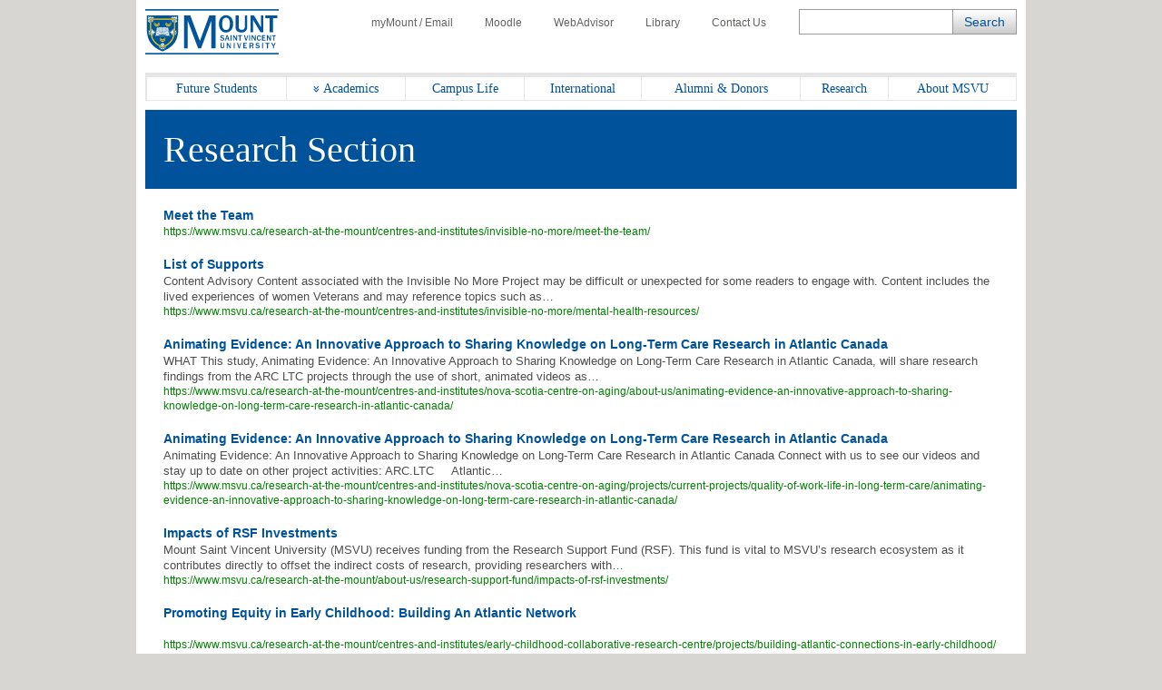

--- FILE ---
content_type: text/html; charset=UTF-8
request_url: https://www.msvu.ca/permission/research-section/
body_size: 48943
content:
<!doctype html>
<html lang="en-CA">
<head>
<title>Research Section &#8211; Mount Saint Vincent University</title>
<meta name='robots' content='max-image-preview:large' />
<style>img:is([sizes="auto" i], [sizes^="auto," i]) { contain-intrinsic-size: 3000px 1500px }</style>
<!-- Google Tag Manager for WordPress by gtm4wp.com -->
<script data-cfasync="false" data-pagespeed-no-defer>
var gtm4wp_datalayer_name = "dataLayer";
var dataLayer = dataLayer || [];
</script>
<!-- End Google Tag Manager for WordPress by gtm4wp.com --><link rel='dns-prefetch' href='//use.fontawesome.com' />
<link rel='dns-prefetch' href='//code.jquery.com' />
<link rel='dns-prefetch' href='//fonts.googleapis.com' />
<link rel="alternate" type="application/rss+xml" title="Mount Saint Vincent University &raquo; Feed" href="https://www.msvu.ca/feed/" />
<link rel="alternate" type="application/rss+xml" title="Mount Saint Vincent University &raquo; Research Section Permission Feed" href="https://www.msvu.ca/permission/research-section/feed/" />
<link rel='stylesheet' id='wp-block-library-css' href='//www.msvu.ca/wp-content/cache/wpfc-minified/6l2e9itn/a3qsg.css' type='text/css' media='all' />
<style id='classic-theme-styles-inline-css' type='text/css'>
/*! This file is auto-generated */
.wp-block-button__link{color:#fff;background-color:#32373c;border-radius:9999px;box-shadow:none;text-decoration:none;padding:calc(.667em + 2px) calc(1.333em + 2px);font-size:1.125em}.wp-block-file__button{background:#32373c;color:#fff;text-decoration:none}
</style>
<style id='global-styles-inline-css' type='text/css'>
:root{--wp--preset--aspect-ratio--square: 1;--wp--preset--aspect-ratio--4-3: 4/3;--wp--preset--aspect-ratio--3-4: 3/4;--wp--preset--aspect-ratio--3-2: 3/2;--wp--preset--aspect-ratio--2-3: 2/3;--wp--preset--aspect-ratio--16-9: 16/9;--wp--preset--aspect-ratio--9-16: 9/16;--wp--preset--color--black: #000000;--wp--preset--color--cyan-bluish-gray: #abb8c3;--wp--preset--color--white: #ffffff;--wp--preset--color--pale-pink: #f78da7;--wp--preset--color--vivid-red: #cf2e2e;--wp--preset--color--luminous-vivid-orange: #ff6900;--wp--preset--color--luminous-vivid-amber: #fcb900;--wp--preset--color--light-green-cyan: #7bdcb5;--wp--preset--color--vivid-green-cyan: #00d084;--wp--preset--color--pale-cyan-blue: #8ed1fc;--wp--preset--color--vivid-cyan-blue: #0693e3;--wp--preset--color--vivid-purple: #9b51e0;--wp--preset--gradient--vivid-cyan-blue-to-vivid-purple: linear-gradient(135deg,rgba(6,147,227,1) 0%,rgb(155,81,224) 100%);--wp--preset--gradient--light-green-cyan-to-vivid-green-cyan: linear-gradient(135deg,rgb(122,220,180) 0%,rgb(0,208,130) 100%);--wp--preset--gradient--luminous-vivid-amber-to-luminous-vivid-orange: linear-gradient(135deg,rgba(252,185,0,1) 0%,rgba(255,105,0,1) 100%);--wp--preset--gradient--luminous-vivid-orange-to-vivid-red: linear-gradient(135deg,rgba(255,105,0,1) 0%,rgb(207,46,46) 100%);--wp--preset--gradient--very-light-gray-to-cyan-bluish-gray: linear-gradient(135deg,rgb(238,238,238) 0%,rgb(169,184,195) 100%);--wp--preset--gradient--cool-to-warm-spectrum: linear-gradient(135deg,rgb(74,234,220) 0%,rgb(151,120,209) 20%,rgb(207,42,186) 40%,rgb(238,44,130) 60%,rgb(251,105,98) 80%,rgb(254,248,76) 100%);--wp--preset--gradient--blush-light-purple: linear-gradient(135deg,rgb(255,206,236) 0%,rgb(152,150,240) 100%);--wp--preset--gradient--blush-bordeaux: linear-gradient(135deg,rgb(254,205,165) 0%,rgb(254,45,45) 50%,rgb(107,0,62) 100%);--wp--preset--gradient--luminous-dusk: linear-gradient(135deg,rgb(255,203,112) 0%,rgb(199,81,192) 50%,rgb(65,88,208) 100%);--wp--preset--gradient--pale-ocean: linear-gradient(135deg,rgb(255,245,203) 0%,rgb(182,227,212) 50%,rgb(51,167,181) 100%);--wp--preset--gradient--electric-grass: linear-gradient(135deg,rgb(202,248,128) 0%,rgb(113,206,126) 100%);--wp--preset--gradient--midnight: linear-gradient(135deg,rgb(2,3,129) 0%,rgb(40,116,252) 100%);--wp--preset--font-size--small: 13px;--wp--preset--font-size--medium: 20px;--wp--preset--font-size--large: 36px;--wp--preset--font-size--x-large: 42px;--wp--preset--spacing--20: 0.44rem;--wp--preset--spacing--30: 0.67rem;--wp--preset--spacing--40: 1rem;--wp--preset--spacing--50: 1.5rem;--wp--preset--spacing--60: 2.25rem;--wp--preset--spacing--70: 3.38rem;--wp--preset--spacing--80: 5.06rem;--wp--preset--shadow--natural: 6px 6px 9px rgba(0, 0, 0, 0.2);--wp--preset--shadow--deep: 12px 12px 50px rgba(0, 0, 0, 0.4);--wp--preset--shadow--sharp: 6px 6px 0px rgba(0, 0, 0, 0.2);--wp--preset--shadow--outlined: 6px 6px 0px -3px rgba(255, 255, 255, 1), 6px 6px rgba(0, 0, 0, 1);--wp--preset--shadow--crisp: 6px 6px 0px rgba(0, 0, 0, 1);}:where(.is-layout-flex){gap: 0.5em;}:where(.is-layout-grid){gap: 0.5em;}body .is-layout-flex{display: flex;}.is-layout-flex{flex-wrap: wrap;align-items: center;}.is-layout-flex > :is(*, div){margin: 0;}body .is-layout-grid{display: grid;}.is-layout-grid > :is(*, div){margin: 0;}:where(.wp-block-columns.is-layout-flex){gap: 2em;}:where(.wp-block-columns.is-layout-grid){gap: 2em;}:where(.wp-block-post-template.is-layout-flex){gap: 1.25em;}:where(.wp-block-post-template.is-layout-grid){gap: 1.25em;}.has-black-color{color: var(--wp--preset--color--black) !important;}.has-cyan-bluish-gray-color{color: var(--wp--preset--color--cyan-bluish-gray) !important;}.has-white-color{color: var(--wp--preset--color--white) !important;}.has-pale-pink-color{color: var(--wp--preset--color--pale-pink) !important;}.has-vivid-red-color{color: var(--wp--preset--color--vivid-red) !important;}.has-luminous-vivid-orange-color{color: var(--wp--preset--color--luminous-vivid-orange) !important;}.has-luminous-vivid-amber-color{color: var(--wp--preset--color--luminous-vivid-amber) !important;}.has-light-green-cyan-color{color: var(--wp--preset--color--light-green-cyan) !important;}.has-vivid-green-cyan-color{color: var(--wp--preset--color--vivid-green-cyan) !important;}.has-pale-cyan-blue-color{color: var(--wp--preset--color--pale-cyan-blue) !important;}.has-vivid-cyan-blue-color{color: var(--wp--preset--color--vivid-cyan-blue) !important;}.has-vivid-purple-color{color: var(--wp--preset--color--vivid-purple) !important;}.has-black-background-color{background-color: var(--wp--preset--color--black) !important;}.has-cyan-bluish-gray-background-color{background-color: var(--wp--preset--color--cyan-bluish-gray) !important;}.has-white-background-color{background-color: var(--wp--preset--color--white) !important;}.has-pale-pink-background-color{background-color: var(--wp--preset--color--pale-pink) !important;}.has-vivid-red-background-color{background-color: var(--wp--preset--color--vivid-red) !important;}.has-luminous-vivid-orange-background-color{background-color: var(--wp--preset--color--luminous-vivid-orange) !important;}.has-luminous-vivid-amber-background-color{background-color: var(--wp--preset--color--luminous-vivid-amber) !important;}.has-light-green-cyan-background-color{background-color: var(--wp--preset--color--light-green-cyan) !important;}.has-vivid-green-cyan-background-color{background-color: var(--wp--preset--color--vivid-green-cyan) !important;}.has-pale-cyan-blue-background-color{background-color: var(--wp--preset--color--pale-cyan-blue) !important;}.has-vivid-cyan-blue-background-color{background-color: var(--wp--preset--color--vivid-cyan-blue) !important;}.has-vivid-purple-background-color{background-color: var(--wp--preset--color--vivid-purple) !important;}.has-black-border-color{border-color: var(--wp--preset--color--black) !important;}.has-cyan-bluish-gray-border-color{border-color: var(--wp--preset--color--cyan-bluish-gray) !important;}.has-white-border-color{border-color: var(--wp--preset--color--white) !important;}.has-pale-pink-border-color{border-color: var(--wp--preset--color--pale-pink) !important;}.has-vivid-red-border-color{border-color: var(--wp--preset--color--vivid-red) !important;}.has-luminous-vivid-orange-border-color{border-color: var(--wp--preset--color--luminous-vivid-orange) !important;}.has-luminous-vivid-amber-border-color{border-color: var(--wp--preset--color--luminous-vivid-amber) !important;}.has-light-green-cyan-border-color{border-color: var(--wp--preset--color--light-green-cyan) !important;}.has-vivid-green-cyan-border-color{border-color: var(--wp--preset--color--vivid-green-cyan) !important;}.has-pale-cyan-blue-border-color{border-color: var(--wp--preset--color--pale-cyan-blue) !important;}.has-vivid-cyan-blue-border-color{border-color: var(--wp--preset--color--vivid-cyan-blue) !important;}.has-vivid-purple-border-color{border-color: var(--wp--preset--color--vivid-purple) !important;}.has-vivid-cyan-blue-to-vivid-purple-gradient-background{background: var(--wp--preset--gradient--vivid-cyan-blue-to-vivid-purple) !important;}.has-light-green-cyan-to-vivid-green-cyan-gradient-background{background: var(--wp--preset--gradient--light-green-cyan-to-vivid-green-cyan) !important;}.has-luminous-vivid-amber-to-luminous-vivid-orange-gradient-background{background: var(--wp--preset--gradient--luminous-vivid-amber-to-luminous-vivid-orange) !important;}.has-luminous-vivid-orange-to-vivid-red-gradient-background{background: var(--wp--preset--gradient--luminous-vivid-orange-to-vivid-red) !important;}.has-very-light-gray-to-cyan-bluish-gray-gradient-background{background: var(--wp--preset--gradient--very-light-gray-to-cyan-bluish-gray) !important;}.has-cool-to-warm-spectrum-gradient-background{background: var(--wp--preset--gradient--cool-to-warm-spectrum) !important;}.has-blush-light-purple-gradient-background{background: var(--wp--preset--gradient--blush-light-purple) !important;}.has-blush-bordeaux-gradient-background{background: var(--wp--preset--gradient--blush-bordeaux) !important;}.has-luminous-dusk-gradient-background{background: var(--wp--preset--gradient--luminous-dusk) !important;}.has-pale-ocean-gradient-background{background: var(--wp--preset--gradient--pale-ocean) !important;}.has-electric-grass-gradient-background{background: var(--wp--preset--gradient--electric-grass) !important;}.has-midnight-gradient-background{background: var(--wp--preset--gradient--midnight) !important;}.has-small-font-size{font-size: var(--wp--preset--font-size--small) !important;}.has-medium-font-size{font-size: var(--wp--preset--font-size--medium) !important;}.has-large-font-size{font-size: var(--wp--preset--font-size--large) !important;}.has-x-large-font-size{font-size: var(--wp--preset--font-size--x-large) !important;}
:where(.wp-block-post-template.is-layout-flex){gap: 1.25em;}:where(.wp-block-post-template.is-layout-grid){gap: 1.25em;}
:where(.wp-block-columns.is-layout-flex){gap: 2em;}:where(.wp-block-columns.is-layout-grid){gap: 2em;}
:root :where(.wp-block-pullquote){font-size: 1.5em;line-height: 1.6;}
</style>
<link rel='stylesheet' id='msvu-events-styles-css' href='//www.msvu.ca/wp-content/cache/wpfc-minified/e302kkun/a3qsg.css' type='text/css' media='all' />
<link rel='stylesheet' id='fontawesome-css' href='//use.fontawesome.com/releases/v5.0.10/css/all.css?ver=5.0.10' type='text/css' media='all' />
<link rel='stylesheet' id='jquery-ui-css' href='//code.jquery.com/ui/1.11.2/themes/smoothness/jquery-ui.css?ver=6.8.1' type='text/css' media='all' />
<link rel='stylesheet' id='msvu-fonts-css' href='//fonts.googleapis.com/css?family=Open+Sans%3A300italic%2C400italic%2C600italic%2C700italic%2C400%2C300%2C600%2C700&#038;ver=6.8.1' type='text/css' media='all' />
<link rel='stylesheet' id='msvu-styles-old-app-css' href='//www.msvu.ca/wp-content/cache/wpfc-minified/8yc5lm4a/a3qsg.css' type='text/css' media='all' />
<link rel='stylesheet' id='msvu-styles-css' href='//www.msvu.ca/wp-content/cache/wpfc-minified/1s9xk5dg/a3qsg.css' type='text/css' media='all' />
<link rel='stylesheet' id='msvu-ow-custom-styles-css' href='//www.msvu.ca/wp-content/cache/wpfc-minified/lxpsn4gp/a3qsg.css' type='text/css' media='all' />
<!--[if lt IE 9]>
<link rel='stylesheet' id='msvu-ie-styles-css' href='//www.msvu.ca/wp-content/cache/wpfc-minified/g4lggxl8/a3qsg.css' type='text/css' media='all' />
<![endif]-->
<script type="text/javascript" src="https://www.msvu.ca/wp-includes/js/jquery/jquery.min.js?ver=3.7.1" id="jquery-core-js"></script>
<script type="text/javascript" src="https://www.msvu.ca/wp-includes/js/jquery/jquery-migrate.min.js?ver=3.4.1" id="jquery-migrate-js"></script>
<link rel="https://api.w.org/" href="https://www.msvu.ca/wp-json/" /><link rel="EditURI" type="application/rsd+xml" title="RSD" href="https://www.msvu.ca/xmlrpc.php?rsd" />
<meta name="generator" content="WordPress 6.8.1" />
<!-- GA Google Analytics @ https://m0n.co/ga -->
<script async src="https://www.googletagmanager.com/gtag/js?id=G-NLKSTFZC57"></script>
<script>
window.dataLayer = window.dataLayer || [];
function gtag(){dataLayer.push(arguments);}
gtag('js', new Date());
gtag('config', 'G-NLKSTFZC57');
</script>
<!-- Google Tag Manager for WordPress by gtm4wp.com -->
<!-- GTM Container placement set to footer -->
<script data-cfasync="false" data-pagespeed-no-defer>
var dataLayer_content = {"pagePostType":"msvu-research","pagePostType2":"tax-msvu-research","pageCategory":[]};
dataLayer.push( dataLayer_content );
</script>
<script data-cfasync="false" data-pagespeed-no-defer>
(function(w,d,s,l,i){w[l]=w[l]||[];w[l].push({'gtm.start':
new Date().getTime(),event:'gtm.js'});var f=d.getElementsByTagName(s)[0],
j=d.createElement(s),dl=l!='dataLayer'?'&l='+l:'';j.async=true;j.src=
'//www.googletagmanager.com/gtm.js?id='+i+dl;f.parentNode.insertBefore(j,f);
})(window,document,'script','dataLayer','GTM-PJG3CS');
</script>
<!-- End Google Tag Manager for WordPress by gtm4wp.com -->    <meta charset="UTF-8">
<meta name="viewport" content="width=device-width, initial-scale=1">
<meta name="description" content="Committed to providing the best university experience for engaged citizens, who want to make a positive impact on the world.">
<meta property="og:description" content="Committed to providing the best university experience for engaged citizens, who want to make a positive impact on the world." />
<meta property="og:type" content="article" />
<meta property="og:url" content="https://www.msvu.ca/permission/research-section" />
<meta property="og:title" content="Research Section" />
<meta property="og:image" content="https://www.msvu.ca/wp-content/themes/msvu/assets/img/image-share-default.jpg" />
<link rel="icon" href="https://www.msvu.ca/wp-content/uploads/2024/02/MSVU-favicon-logo_Website.png" sizes="32x32" />
<link rel="icon" href="https://www.msvu.ca/wp-content/uploads/2024/02/MSVU-favicon-logo_Website.png" sizes="192x192" />
<link rel="apple-touch-icon" href="https://www.msvu.ca/wp-content/uploads/2024/02/MSVU-favicon-logo_Website.png" />
<meta name="msapplication-TileImage" content="https://www.msvu.ca/wp-content/uploads/2024/02/MSVU-favicon-logo_Website.png" />
</head>
<body class="archive tax-permission term-research-section term-4452 wp-custom-logo wp-theme-msvu hfeed">
<div class="wrap">
<!-- header // start -->
<header>
<div class="row">
<div class="header-logo hide-for-tablet">
<a href="https://www.msvu.ca/"><span class="screen-reader-text">Home</span></a>
</div>
</div>
<div class="row">
<nav id="toolbar-menu" class="utility-nav"><ul id="menu-toolbar-menu" class="menu"><li id="menu-item-145" class="menu-item menu-item-type-custom menu-item-object-custom menu-item-145"><a href="/campus-life/campus-services/it-services/mymount-email/"><span class="icon icon-account show-for-tablet"></span>myMount / Email</a></li>
<li id="menu-item-146" class="menu-item menu-item-type-custom menu-item-object-custom menu-item-146"><a href="/academics/online-learning/mount-online-learning-platform/"><span class="icon icon-moodle show-for-tablet"></span>Moodle</a></li>
<li id="menu-item-147" class="menu-item menu-item-type-custom menu-item-object-custom menu-item-147"><a href="https://www.msvu.ca/campus-life/campus-services/it-services/webadvisor"><span class="icon icon-advice show-for-tablet"></span>WebAdvisor</a></li>
<li id="menu-item-148" class="menu-item menu-item-type-custom menu-item-object-custom menu-item-148"><a href="/academics/library/"><span class="icon icon-library show-for-tablet"></span>Library</a></li>
<li id="menu-item-149" class="menu-item menu-item-type-custom menu-item-object-custom menu-item-149"><a href="/about-msvu/contact-msvu/"><span class="icon icon-phone show-for-tablet"></span>Contact Us</a></li>
</ul></nav>            </div>
<div class="row">
<div class="mobile-header show-for-tablet">
<div class="header-logo mobile">
<a href="https://www.msvu.ca/"><span class="screen-reader-text">Home</span></a>
</div>
<div class="mobile-controls">
<span class="icon icon-search dark-blue toggle-search"></span>
<span class="icon icon-burger dark-blue toggle-menu"></span>
</div>
</div>
</div>
<div class="row hide-for-tablet">
<div class="header-search-field">
<!-- BLOCK -->
<form role="search" method="get" class="search-form" action="https://www.msvu.ca/">
<div class="form-element search-text">
<label for="search-form-696b3deea5cdd" class="screen-reader-text">Search</label>
<input name="s" type="text" maxlength="200" id="search-form-696b3deea5cdd" class="ow_sbox" value="">
</div>
<div class="form-element search-submit">
<input type="submit" value="Search" id="tmpl_ctl11_ow_btnSearch" class="hidden">
</div>
</form>
<!-- /BLOCK -->
</div>
</div>
<!-- top navigation // start -->
<div class="row">
<nav class="top-nav"><ul id="ow_mainNavList" class="menu"><li id="menu-item-20234" class="show-for-tablet hide-menu menu-item menu-item-type-custom menu-item-object-custom menu-item-20234 c-navigation__item"><a href="#"><span class="icon icon-burger white">     </span>     <strong>Hide Menu</strong></a></li>
<li id="menu-item-151" class="menu-item menu-item-type-custom menu-item-object-custom menu-item-151 c-navigation__item"><a href="/future-students">Future Students</a></li>
<li id="menu-item-152" class="menu-item menu-item-type-custom menu-item-object-custom menu-item-152 has-sub-menu c-navigation__item"><a href="/academics/">Academics</a>
<div class="mega-menu">
<ul class="sub-menu depth-0 section">
<li class=" sub-menu-item"><a href="/academics/bachelor-of-arts-ba/">Bachelor of Arts (BA)</a>
<ul class="sub-menu depth-1">
<li class=" sub-menu-item"><a href="/academics/bachelor-of-arts-ba/gerontology/">Aging</a>
</li>
<li class=" sub-menu-item"><a href="/academics/bachelor-of-arts-ba/canadian-studies/">Canadian Studies</a>
</li>
<li class=" sub-menu-item"><a href="/academics/bachelor-of-arts-ba/mandarin-chinese-redirect/">Chinese - Mandarin</a>
</li>
<li class=" sub-menu-item"><a href="/academics/bachelor-of-arts-ba/communication/">Communication</a>
</li>
<li class=" sub-menu-item"><a href="/academics/bachelor-of-arts-ba/cultural-studies/">Cultural Studies</a>
</li>
<li class=" sub-menu-item"><a href="/academics/bachelor-of-arts-ba/economics/">Economics</a>
</li>
<li class=" sub-menu-item"><a href="/academics/bachelor-of-arts-ba/english/">English</a>
</li>
<li class=" sub-menu-item"><a href="/academics/bachelor-of-arts-ba/family-studies/">Family Science</a>
</li>
<li class=" sub-menu-item"><a href="/academics/bachelor-of-arts-ba/french-redirect/">French</a>
</li>
<li class=" sub-menu-item"><a href="/academics/bachelor-of-arts-ba/history/">History</a>
</li>
<li class=" sub-menu-item"><a href="/academics/bachelor-of-arts-ba/library/">Library (courses)</a>
</li>
<li class=" sub-menu-item"><a href="/academics/bachelor-of-science-bsc/mathematics/">Mathematics</a>
</li>
<li class=" sub-menu-item"><a href="/academics/bachelor-of-arts-ba/modern-languages-chinese-french-and-spanish/">Modern Languages</a>
</li>
<li class=" sub-menu-item"><a href="/academics/bachelor-of-arts-ba/philosophy/">Philosophy</a>
</li>
<li class=" sub-menu-item"><a href="/academics/bachelor-of-arts-ba/political-studies/">Political Studies</a>
</li>
<li class=" sub-menu-item"><a href="/academics/bachelor-of-arts-ba/psychology-redirected/">Psychology</a>
</li>
<li class=" sub-menu-item"><a href="/academics/bachelor-of-arts-ba/public-policy-studies/">Public Policy</a>
</li>
<li class=" sub-menu-item"><a href="/academics/bachelor-of-arts-ba/religious-studies/">Religious Studies</a>
</li>
<li class=" sub-menu-item"><a href="/academics/bachelor-of-arts-ba/sociology-anthropology/">Sociology/Anthropology</a>
</li>
<li class=" sub-menu-item"><a href="/academics/bachelor-of-arts-ba/spanish-redirect/">Spanish</a>
</li>
<li class=" sub-menu-item"><a href="/academics/bachelor-of-arts-ba/womens-studies/">Women’s Studies</a>
</li>
<li class=" sub-menu-item"><a href="/academics/bachelor-of-arts-ba/writing-minor/">Writing (minor)</a>
</li>
</ul>
</li>
<li class=" sub-menu-item"><a href="/academics/bachelor-of-science-bsc/">Bachelor of Science (BSc)</a>
<ul class="sub-menu depth-2">
<li class=" sub-menu-item"><a href="/academics/bachelor-of-science-bsc/biology/">Biology</a>
</li>
<li class=" sub-menu-item"><a href="/academics/bachelor-of-science-bsc/chemistry/">Chemistry</a>
</li>
<li class=" sub-menu-item"><a href="/academics/bachelor-of-science-bsc/computer-science/">Computer Science (courses)</a>
</li>
<li class=" sub-menu-item"><a href="/academics/bachelor-of-science-bsc/mathematics/">Mathematics</a>
</li>
<li class=" sub-menu-item"><a href="/academics/bachelor-of-science-bsc/physics/">Physics (minor)</a>
</li>
<li class=" sub-menu-item"><a href="/academics/bachelor-of-science-bsc/psychology/">Psychology</a>
</li>
<li class=" sub-menu-item"><a href="/academics/bachelor-of-science-bsc/statistics/">Statistics</a>
</li>
</ul>
</li>
<li class=" sub-menu-item"><a href="/academics/professional-studies-at-the-mount/">Professional Studies</a>
<ul class="sub-menu depth-3">
<li class=" sub-menu-item"><a href="/academics/professional-studies-at-the-mount/bsc-applied-human-nutrition/">Applied Human Nutrition (BSc)</a>
</li>
<li class=" sub-menu-item"><a href="/academics/professional-studies-at-the-mount/bachelor-of-business-administration/">Business Administration</a>
</li>
<li class=" sub-menu-item"><a href="/academics/professional-studies-at-the-mount/child-and-youth-study/">Child and Youth Study</a>
</li>
<li class=" sub-menu-item"><a href="/academics/professional-studies-at-the-mount/information-technology/">Information Technology</a>
</li>
<li class=" sub-menu-item"><a href="/academics/professional-studies-at-the-mount/department-of-communication-studies/bachelor-of-public-relations/">Public Relations</a>
</li>
<li class=" sub-menu-item"><a href="/academics/professional-studies-at-the-mount/tourism-and-hospitality-management/">Tourism and Hospitality</a>
</li>
</ul>
</li>
<li class=" sub-menu-item"><a href="/academics/faculty-of-education/">Faculty of Education</a>
<ul class="sub-menu depth-4">
<li class=" sub-menu-item"><a href="/academics/faculty-of-education/bachelor-of-education-elementary-secondary/">Bachelor of Education</a>
</li>
<li class=" sub-menu-item"><a href="/academics/faculty-of-education/graduate-programs-in-education/">Graduate Programs in Education</a>
<ul class="sub-menu depth-6">
<li class=" sub-menu-item"><a href="/academics/faculty-of-education/graduate-programs-in-education/curriculum-studies/">-  Curriculum Studies</a>
</li>
<li class=" sub-menu-item"><a href="/academics/faculty-of-education/graduate-programs-in-education/educational-foundations/">- Educational Foundations</a>
</li>
<li class=" sub-menu-item"><a href="/academics/faculty-of-education/graduate-programs-in-education/educational-psychology/">- Educational Psychology</a>
</li>
<li class=" sub-menu-item"><a href="/academics/faculty-of-education/graduate-programs-in-education/elementary-and-middle-school-education/">- Elementary and Middle School Education</a>
</li>
<li class=" sub-menu-item"><a href="/academics/faculty-of-education/graduate-programs-in-education/literacy-education/">- Literacy Education</a>
</li>
<li class=" sub-menu-item"><a href="/academics/faculty-of-education/graduate-programs-in-education/lifelong-learning/">- Lifelong Learning</a>
</li>
<li class=" sub-menu-item"><a href="/academics/faculty-of-education/graduate-programs-in-education/school-psychology/">- School Psychology</a>
</li>
<li class=" sub-menu-item"><a href="/academics/faculty-of-education/graduate-programs-in-education/teaching-english-to-speakers-of-other-languages/">- Teaching English to Speakers of Other Languages</a>
</li>
</ul>
</li>
<li class=" sub-menu-item"><a href="/academics/faculty-of-education/phd-in-educational-studies/">PhD in Educational Studies</a>
</li>
<li class=" sub-menu-item"><a href="/academics/faculty-of-education/doctor-of-psychology/">Doctor of Psychology (PsyD) – Currently in Development</a>
</li>
</ul>
</li>
<li class=" sub-menu-item"><a href="/academics/graduate-studies-at-the-mount/">Graduate Studies at the Mount</a>
<ul class="sub-menu depth-5">
<li class=" sub-menu-item"><a href="/academics/graduate-studies-at-the-mount/family-studies-and-gerontology/">Aging and Family Science</a>
</li>
<li class=" sub-menu-item"><a href="/academics/graduate-studies-at-the-mount/applied-human-nutrition/">Applied Human Nutrition</a>
</li>
<li class=" sub-menu-item"><a href="/academics/graduate-studies-at-the-mount/master-of-arts-in-child-and-youth-study/">Child and Youth Study</a>
</li>
<li class=" sub-menu-item"><a href="/academics/graduate-studies-at-the-mount/public-relations-and-communication-studies/">Public Relations & Communication</a>
</li>
<li class=" sub-menu-item"><a href="/academics/faculty-of-education/graduate-programs-in-education/">Education</a>
</li>
<li class=" sub-menu-item"><a href="/academics/graduate-studies-at-the-mount/women-and-gender-studies/">Women and Gender Studies</a>
</li>
</ul>
</li>
<li class=" sub-menu-item"><a href="/academics/diploma-certificates/">Diploma & Certificates</a>
</li>
<li class=" sub-menu-item"><a href="/academics/library/">Library</a>
</li>
<li class=" sub-menu-item"><a href="/academics/online-learning/">Online Learning</a>
</li>
<li class=" sub-menu-item"><a href="/academics/teaching-and-learning-centre/">Teaching and Learning Centre</a>
</li>
<li class=" sub-menu-item"><a href="/experiential-learning">Experiential Learning</a>
</li>
<li class=" sub-menu-item"><a href="/academics/university-academic-calendars/">Academic Calendars</a>
</li>
<li class=" sub-menu-item"><a href="/academics/co-operative-education-at-the-mount/">Co-operative Education & Work-Integrated Learning Centre</a>
</li>
<li class=" sub-menu-item"><a href="/academics/exchange-programs-redirected/">Study Abroad</a>
</li>
<li class=" sub-menu-item"><a href="/academics">See all Academic Programs</a>
</li>
</ul>
</div>
</li>
<li id="menu-item-153" class="menu-item menu-item-type-custom menu-item-object-custom menu-item-153 c-navigation__item"><a href="/campus-life">Campus Life</a></li>
<li id="menu-item-154" class="menu-item menu-item-type-custom menu-item-object-custom menu-item-154 c-navigation__item"><a href="/international">International</a></li>
<li id="menu-item-155" class="menu-item menu-item-type-custom menu-item-object-custom menu-item-155 c-navigation__item"><a href="/alumni-donors">Alumni &#038; Donors</a></li>
<li id="menu-item-156" class="menu-item menu-item-type-custom menu-item-object-custom menu-item-156 c-navigation__item"><a href="/research-at-the-mount">Research</a></li>
<li id="menu-item-157" class="menu-item menu-item-type-custom menu-item-object-custom menu-item-157 c-navigation__item"><a href="/about-msvu">About MSVU</a></li>
</ul></nav>            </div>
<!-- top navigation // end -->
</header>
<!-- header // end -->
<!-- content // start -->
<div class="content">
<div class="row">
<div class="page-heading">
</div>
<div class="row">
<div class="page-title dark-blue padding">
<h1 class="no-margin huge-text">Research Section</h1>
</div>
</div>
</div>
<!-- main content // start -->
<div class="row padding">
<article>
<div class="o-listing__details">
<header class="o-listing__header">
<span class="searchLinkHeader"><a href="https://www.msvu.ca/research-at-the-mount/centres-and-institutes/invisible-no-more/meet-the-team/"><strong>Meet the Team</strong></a></span>
<div class="o-listing__meta">
</div>
</header> <!-- /.o-listing__heading -->
<div class="listing-body small-text">
</div> <!-- /.o-listing__body -->
<footer class="listing-footer">
<a href="https://www.msvu.ca/research-at-the-mount/centres-and-institutes/invisible-no-more/meet-the-team/" class="ow_sr_link">https://www.msvu.ca/research-at-the-mount/centres-and-institutes/invisible-no-more/meet-the-team/</a>
</footer>
</div> <!-- /.o-listing__content -->
</article> <!-- /.o-listing -->
<br>
<article>
<div class="o-listing__details">
<header class="o-listing__header">
<span class="searchLinkHeader"><a href="https://www.msvu.ca/research-at-the-mount/centres-and-institutes/invisible-no-more/mental-health-resources/"><strong>List of Supports</strong></a></span>
<div class="o-listing__meta">
</div>
</header> <!-- /.o-listing__heading -->
<div class="listing-body small-text">
<p>Content Advisory Content associated with the Invisible No More Project may be difficult or unexpected for some readers to engage with. Content includes the lived experiences of women Veterans and may reference topics such as&hellip;</p>
</div> <!-- /.o-listing__body -->
<footer class="listing-footer">
<a href="https://www.msvu.ca/research-at-the-mount/centres-and-institutes/invisible-no-more/mental-health-resources/" class="ow_sr_link">https://www.msvu.ca/research-at-the-mount/centres-and-institutes/invisible-no-more/mental-health-resources/</a>
</footer>
</div> <!-- /.o-listing__content -->
</article> <!-- /.o-listing -->
<br>
<article>
<div class="o-listing__details">
<header class="o-listing__header">
<span class="searchLinkHeader"><a href="https://www.msvu.ca/research-at-the-mount/centres-and-institutes/nova-scotia-centre-on-aging/about-us/animating-evidence-an-innovative-approach-to-sharing-knowledge-on-long-term-care-research-in-atlantic-canada/"><strong>Animating Evidence: An Innovative Approach to Sharing Knowledge on Long-Term Care Research in Atlantic Canada</strong></a></span>
<div class="o-listing__meta">
</div>
</header> <!-- /.o-listing__heading -->
<div class="listing-body small-text">
<p>WHAT This study, Animating Evidence: An Innovative Approach to Sharing Knowledge on Long-Term Care Research in Atlantic Canada, will share research findings from the ARC LTC projects through the use of short, animated videos as&hellip;</p>
</div> <!-- /.o-listing__body -->
<footer class="listing-footer">
<a href="https://www.msvu.ca/research-at-the-mount/centres-and-institutes/nova-scotia-centre-on-aging/about-us/animating-evidence-an-innovative-approach-to-sharing-knowledge-on-long-term-care-research-in-atlantic-canada/" class="ow_sr_link">https://www.msvu.ca/research-at-the-mount/centres-and-institutes/nova-scotia-centre-on-aging/about-us/animating-evidence-an-innovative-approach-to-sharing-knowledge-on-long-term-care-research-in-atlantic-canada/</a>
</footer>
</div> <!-- /.o-listing__content -->
</article> <!-- /.o-listing -->
<br>
<article>
<div class="o-listing__details">
<header class="o-listing__header">
<span class="searchLinkHeader"><a href="https://www.msvu.ca/research-at-the-mount/centres-and-institutes/nova-scotia-centre-on-aging/projects/current-projects/quality-of-work-life-in-long-term-care/animating-evidence-an-innovative-approach-to-sharing-knowledge-on-long-term-care-research-in-atlantic-canada/"><strong>Animating Evidence: An Innovative Approach to Sharing Knowledge on Long-Term Care Research in Atlantic Canada</strong></a></span>
<div class="o-listing__meta">
</div>
</header> <!-- /.o-listing__heading -->
<div class="listing-body small-text">
<p>Animating Evidence: An Innovative Approach to Sharing Knowledge on Long-Term Care Research in Atlantic Canada Connect with us to see our videos and stay up to date on other project activities: ARC.LTC &nbsp; &nbsp; Atlantic&hellip;</p>
</div> <!-- /.o-listing__body -->
<footer class="listing-footer">
<a href="https://www.msvu.ca/research-at-the-mount/centres-and-institutes/nova-scotia-centre-on-aging/projects/current-projects/quality-of-work-life-in-long-term-care/animating-evidence-an-innovative-approach-to-sharing-knowledge-on-long-term-care-research-in-atlantic-canada/" class="ow_sr_link">https://www.msvu.ca/research-at-the-mount/centres-and-institutes/nova-scotia-centre-on-aging/projects/current-projects/quality-of-work-life-in-long-term-care/animating-evidence-an-innovative-approach-to-sharing-knowledge-on-long-term-care-research-in-atlantic-canada/</a>
</footer>
</div> <!-- /.o-listing__content -->
</article> <!-- /.o-listing -->
<br>
<article>
<div class="o-listing__details">
<header class="o-listing__header">
<span class="searchLinkHeader"><a href="https://www.msvu.ca/research-at-the-mount/about-us/research-support-fund/impacts-of-rsf-investments/"><strong>Impacts of RSF Investments</strong></a></span>
<div class="o-listing__meta">
</div>
</header> <!-- /.o-listing__heading -->
<div class="listing-body small-text">
<p>Mount Saint Vincent University (MSVU) receives funding from the Research Support Fund (RSF). This fund is vital to MSVU’s research ecosystem as it contributes directly to offset the indirect costs of research, providing researchers with&hellip;</p>
</div> <!-- /.o-listing__body -->
<footer class="listing-footer">
<a href="https://www.msvu.ca/research-at-the-mount/about-us/research-support-fund/impacts-of-rsf-investments/" class="ow_sr_link">https://www.msvu.ca/research-at-the-mount/about-us/research-support-fund/impacts-of-rsf-investments/</a>
</footer>
</div> <!-- /.o-listing__content -->
</article> <!-- /.o-listing -->
<br>
<article>
<div class="o-listing__details">
<header class="o-listing__header">
<span class="searchLinkHeader"><a href="https://www.msvu.ca/research-at-the-mount/centres-and-institutes/early-childhood-collaborative-research-centre/projects/building-atlantic-connections-in-early-childhood/"><strong>Promoting Equity in Early Childhood: Building An Atlantic Network</strong></a></span>
<div class="o-listing__meta">
</div>
</header> <!-- /.o-listing__heading -->
<div class="listing-body small-text">
<p>&nbsp;</p>
</div> <!-- /.o-listing__body -->
<footer class="listing-footer">
<a href="https://www.msvu.ca/research-at-the-mount/centres-and-institutes/early-childhood-collaborative-research-centre/projects/building-atlantic-connections-in-early-childhood/" class="ow_sr_link">https://www.msvu.ca/research-at-the-mount/centres-and-institutes/early-childhood-collaborative-research-centre/projects/building-atlantic-connections-in-early-childhood/</a>
</footer>
</div> <!-- /.o-listing__content -->
</article> <!-- /.o-listing -->
<br>
<article>
<div class="o-listing__details">
<header class="o-listing__header">
<span class="searchLinkHeader"><a href="https://www.msvu.ca/research-at-the-mount/centres-and-institutes/early-childhood-collaborative-research-centre/projects/child-well-being-through-outdoor-play/"><strong>Child well-being through outdoor play</strong></a></span>
<div class="o-listing__meta">
</div>
</header> <!-- /.o-listing__heading -->
<div class="listing-body small-text">
<p>&nbsp; In 2022, we partnered with a child care centre to explore experiences and perspectives of outdoor play. The project aimed to understand how perspectives may shift with increased access to quality outdoor gear to&hellip;</p>
</div> <!-- /.o-listing__body -->
<footer class="listing-footer">
<a href="https://www.msvu.ca/research-at-the-mount/centres-and-institutes/early-childhood-collaborative-research-centre/projects/child-well-being-through-outdoor-play/" class="ow_sr_link">https://www.msvu.ca/research-at-the-mount/centres-and-institutes/early-childhood-collaborative-research-centre/projects/child-well-being-through-outdoor-play/</a>
</footer>
</div> <!-- /.o-listing__content -->
</article> <!-- /.o-listing -->
<br>
<article>
<div class="o-listing__details">
<header class="o-listing__header">
<span class="searchLinkHeader"><a href="https://www.msvu.ca/research-at-the-mount/centres-and-institutes/early-childhood-collaborative-research-centre/projects/child-well-being-through-social-and-emotional-learning/"><strong>Child Well-being through Social and Emotional Learning</strong></a></span>
<div class="o-listing__meta">
</div>
</header> <!-- /.o-listing__heading -->
<div class="listing-body small-text">
<p>Building the Capacity of Early Childhood Educators to Support the Social-Emotional Development of Children and their Families: Evaluating the Implementation of the Pyramid Model in NS The Pyramid Model is an evidence-based framework that promotes&hellip;</p>
</div> <!-- /.o-listing__body -->
<footer class="listing-footer">
<a href="https://www.msvu.ca/research-at-the-mount/centres-and-institutes/early-childhood-collaborative-research-centre/projects/child-well-being-through-social-and-emotional-learning/" class="ow_sr_link">https://www.msvu.ca/research-at-the-mount/centres-and-institutes/early-childhood-collaborative-research-centre/projects/child-well-being-through-social-and-emotional-learning/</a>
</footer>
</div> <!-- /.o-listing__content -->
</article> <!-- /.o-listing -->
<br>
<article>
<div class="o-listing__details">
<header class="o-listing__header">
<span class="searchLinkHeader"><a href="https://www.msvu.ca/research-at-the-mount/centres-and-institutes/early-childhood-collaborative-research-centre/projects/child-well-being-through-responsive-feeding/"><strong>Child Well-being through Responsive Feeding</strong></a></span>
<div class="o-listing__meta">
</div>
</header> <!-- /.o-listing__heading -->
<div class="listing-body small-text">
<p>Coaching in Early Learning Environments to Build a Responsive Approach to Eating and Feeding (2020-2026) This project was funded by the Canadian Institutes of Health Research (CIHR). This project used a coaching model to support&hellip;</p>
</div> <!-- /.o-listing__body -->
<footer class="listing-footer">
<a href="https://www.msvu.ca/research-at-the-mount/centres-and-institutes/early-childhood-collaborative-research-centre/projects/child-well-being-through-responsive-feeding/" class="ow_sr_link">https://www.msvu.ca/research-at-the-mount/centres-and-institutes/early-childhood-collaborative-research-centre/projects/child-well-being-through-responsive-feeding/</a>
</footer>
</div> <!-- /.o-listing__content -->
</article> <!-- /.o-listing -->
<br>
<article>
<div class="o-listing__details">
<header class="o-listing__header">
<span class="searchLinkHeader"><a href="https://www.msvu.ca/research-at-the-mount/centres-and-institutes/early-childhood-collaborative-research-centre/projects/newcomer-educators-families-and-children/"><strong>Newcomer Educators, Families, and Children</strong></a></span>
<div class="o-listing__meta">
</div>
</header> <!-- /.o-listing__heading -->
<div class="listing-body small-text">
<p>&nbsp; Amplifying the voices of young newcomer children to support social and emotional wellbeing (2024-2027) Hearing from newcomer families, educators, and service providers, we sought to develop a research project that would enable us to&hellip;</p>
</div> <!-- /.o-listing__body -->
<footer class="listing-footer">
<a href="https://www.msvu.ca/research-at-the-mount/centres-and-institutes/early-childhood-collaborative-research-centre/projects/newcomer-educators-families-and-children/" class="ow_sr_link">https://www.msvu.ca/research-at-the-mount/centres-and-institutes/early-childhood-collaborative-research-centre/projects/newcomer-educators-families-and-children/</a>
</footer>
</div> <!-- /.o-listing__content -->
</article> <!-- /.o-listing -->
<br>
<div class="pager"><span aria-current="page" class="page-numbers current">1</span>
<a class="page-numbers" href="https://www.msvu.ca/permission/research-section/page/2/">2</a>
<a class="page-numbers" href="https://www.msvu.ca/permission/research-section/page/3/">3</a>
<span class="page-numbers dots">&hellip;</span>
<a class="page-numbers" href="https://www.msvu.ca/permission/research-section/page/21/">21</a>
<a class="next page-numbers" href="https://www.msvu.ca/permission/research-section/page/2/">Next &raquo;</a></div>	                    <br>
</div>
<!-- main content // end -->
</div>
<!-- content // end -->

<!-- footer // start -->
<footer>
<!-- footer contact section // start -->
<div class="row">
<div class="footer-contact span-3 dark-blue">
<div class="footer-logo">
<!-- BLOCK -->
<a href="https://www.msvu.ca/"><span class="screen-reader-text">Home</span></a>
<!-- /BLOCK -->
</div>
<div id="tmpl_cbfoot_contact">
<p><span >166 Bedford Highway</span>,<br />
Halifax, Nova Scotia, B3M 2J6</p>
<p><a href="/about-msvu/indigenous-initiatives/"><span style="text-decoration: underline;">MSVU is located on unceded ancestral Mi’kmaq territory.</span></a></p>
<div style="text-align: center;"><img decoding="async" style="text-align: center;" src="/wp-content/uploads/2021/09/mikmaq-star-blue-bg2.jpg" alt="Mikmaq Star" width="60" /></div>
<div class="footer-social-media-button mobile show-for-tablet"><a class="rounded-button-white" href="/about-msvu/contact-msvu/social-media-channels/">Social Media »</a></div>
</div>
</div>
</div>
<!-- footer contact section // end -->
<div class="row">
<div class="footer-content span-9">
<!-- footer social links section // start -->
<div class="row">
<div class="footer-social-links hide-for-tablet">
<div class="row">
<div class="footer-social-links-heading dark-grey">
<div id="tmpl_cbfoot_social_head">
<p>Connect with MSVU</p>
</div>
</div>
</div>
<div class="row">
<div class="footer-social-links-content light-grey">
<nav id="footer-social-menu" class="footer-social-nav"><ul id="menu-footer-social-menu" class="footer-social-links-list"><li id="menu-item-139" class="social-icon facebook menu-item menu-item-type-custom menu-item-object-custom menu-item-139"><a href="https://www.facebook.com/MountSaintVincentUniversity">Facebook</a></li>
<li id="menu-item-140" class="social-icon twitter menu-item menu-item-type-custom menu-item-object-custom menu-item-140"><a href="https://x.com/MSVU_Halifax">X</a></li>
<li id="menu-item-141" class="social-icon instagram menu-item menu-item-type-custom menu-item-object-custom menu-item-141"><a href="https://www.instagram.com/msvu_halifax/?hl=en">Instagram</a></li>
<li id="menu-item-142" class="social-icon youtube menu-item menu-item-type-custom menu-item-object-custom menu-item-142"><a href="http://www.youtube.com/user/TheMountVideo">YouTube</a></li>
<li id="menu-item-143" class="navy-button menu-item menu-item-type-custom menu-item-object-custom menu-item-143"><a href="/about-msvu/contact-msvu/social-media-channels/">Social Media</a></li>
</ul></nav>                            </div>
</div>
</div>
</div>
<!-- footer social links section // end -->
<!-- footer navigation // start -->
<div class="row">
<nav id="footer-menu" class="footer-nav"><ul id="menu-footer-menu" class="menu"><li id="menu-item-159" class="menu-item menu-item-type-custom menu-item-object-custom menu-item-159 c-navigation--footer__item"><a href="/campus-life/campus-services/it-services/mymount-email/">myMount/email</a></li>
<li id="menu-item-161" class="menu-item menu-item-type-custom menu-item-object-custom menu-item-161 c-navigation--footer__item"><a href="/academics/online-learning/mount-online-learning-platform/">Moodle</a></li>
<li id="menu-item-163" class="menu-item menu-item-type-custom menu-item-object-custom menu-item-163 c-navigation--footer__item"><a href="/campus-life/campus-services/it-services/it-security/faculty-and-staff-intranet/">Intranet</a></li>
<li id="menu-item-162" class="menu-item menu-item-type-custom menu-item-object-custom menu-item-162 c-navigation--footer__item"><a href="https://www.msvu.ca/campus-life/campus-services/it-services/webadvisor">WebAdvisor</a></li>
<li id="menu-item-166" class="menu-item menu-item-type-custom menu-item-object-custom menu-item-166 c-navigation--footer__item"><a href="/about-msvu/media-centre-news/">Media Centre</a></li>
<li id="menu-item-167" class="menu-item menu-item-type-custom menu-item-object-custom menu-item-167 c-navigation--footer__item"><a href="/campus-life/campus-services/parking/">Parking &#038; Security</a></li>
<li id="menu-item-168" class="menu-item menu-item-type-custom menu-item-object-custom menu-item-168 c-navigation--footer__item"><a href="/campus-life/campus-services/safety-security-at-msvu/campus-map/">Campus Map</a></li>
</ul></nav>                </div>
<!-- footer navigation // end -->
</div>
</div>
</footer>
<!-- footer // end -->
<!-- page wrapper // end -->
</div> <!-- page wrapper // end -->
<!-- footer copy // start -->
<div class="row">
<div class="footer-copy clearfix">
<div class="block">
<nav id="copy-menu" class="menu-footer-copy-menu-container"><ul id="menu-footer-copy-menu" class="menu"><li>&copy; 2026 MSVU</li><li id="menu-item-90514" class="menu-item menu-item-type-custom menu-item-object-custom menu-item-90514"><a href="/privacy-policy-disclaimer/">Disclaimer</a></li>
<li id="menu-item-106414" class="menu-item menu-item-type-custom menu-item-object-custom menu-item-106414"><a href="/campus-life/campus-services/it-services/website-feedback/">Website Feedback</a></li>
<li id="menu-item-20231" class="menu-item menu-item-type-post_type menu-item-object-page menu-item-20231"><a href="https://www.msvu.ca/sitemap/">Sitemap</a></li>
</ul></nav>        </div>
</div>
</div>
<!-- footer copy // end -->
<script type="speculationrules">
{"prefetch":[{"source":"document","where":{"and":[{"href_matches":"\/*"},{"not":{"href_matches":["\/wp-*.php","\/wp-admin\/*","\/wp-content\/uploads\/*","\/wp-content\/*","\/wp-content\/plugins\/*","\/wp-content\/themes\/msvu\/*","\/*\\?(.+)"]}},{"not":{"selector_matches":"a[rel~=\"nofollow\"]"}},{"not":{"selector_matches":".no-prefetch, .no-prefetch a"}}]},"eagerness":"conservative"}]}
</script>
<!-- GTM Container placement set to footer -->
<!-- Google Tag Manager (noscript) -->
<noscript><iframe src="https://www.googletagmanager.com/ns.html?id=GTM-PJG3CS" height="0" width="0" style="display:none;visibility:hidden" aria-hidden="true"></iframe></noscript>
<!-- End Google Tag Manager (noscript) --><script type="text/javascript" src="https://www.msvu.ca/wp-includes/js/jquery/ui/core.min.js?ver=1.13.3" id="jquery-ui-core-js"></script>
<script type="text/javascript" src="https://www.msvu.ca/wp-includes/js/jquery/ui/datepicker.min.js?ver=1.13.3" id="jquery-ui-datepicker-js"></script>
<script type="text/javascript" id="jquery-ui-datepicker-js-after">
/* <![CDATA[ */
jQuery(function(jQuery){jQuery.datepicker.setDefaults({"closeText":"Close","currentText":"Today","monthNames":["January","February","March","April","May","June","July","August","September","October","November","December"],"monthNamesShort":["Jan","Feb","Mar","Apr","May","Jun","Jul","Aug","Sep","Oct","Nov","Dec"],"nextText":"Next","prevText":"Previous","dayNames":["Sunday","Monday","Tuesday","Wednesday","Thursday","Friday","Saturday"],"dayNamesShort":["Sun","Mon","Tue","Wed","Thu","Fri","Sat"],"dayNamesMin":["S","M","T","W","T","F","S"],"dateFormat":"d MM yy","firstDay":1,"isRTL":false});});
/* ]]> */
</script>
<script type="text/javascript" id="msvu-events-scripts-js-extra">
/* <![CDATA[ */
var archive_url = ["https:\/\/www.msvu.ca\/about-msvu\/event-calendar\/"];
/* ]]> */
</script>
<script type="text/javascript" src="https://www.msvu.ca/wp-content/plugins/msvu-events/assets/js/scripts.js?ver=6.8.1" id="msvu-events-scripts-js"></script>
<script type="text/javascript" src="https://www.msvu.ca/wp-content/plugins/duracelltomi-google-tag-manager/dist/js/gtm4wp-form-move-tracker.js?ver=1.22.3" id="gtm4wp-form-move-tracker-js"></script>
<script type="text/javascript" src="https://www.msvu.ca/wp-content/themes/msvu/js/skip-link-focus-fix.js?ver=20151215" id="msvu-skip-link-focus-fix-js"></script>
<script type="text/javascript" src="https://www.msvu.ca/wp-content/themes/msvu/assets/js/detectmobilebrowser.js?ver=6.8.1" id="detectmobilebrowser-js"></script>
<script type="text/javascript" src="https://www.msvu.ca/wp-content/themes/msvu/assets/js/jquery.tweets.js?ver=6.8.1" id="tweets-js"></script>
<script type="text/javascript" src="https://www.msvu.ca/wp-content/themes/msvu/assets/js/modernizr-2.6.2.js?ver=2.6.2" id="modernizr-js"></script>
<script type="text/javascript" src="https://www.msvu.ca/wp-content/themes/msvu/assets/js/jquery.flexslider-min.js?ver=6.8.1" id="flexslider-js"></script>
<script type="text/javascript" id="msvu-scripts-js-extra">
/* <![CDATA[ */
var ajax = {"url":"https:\/\/www.msvu.ca\/wp-admin\/admin-ajax.php"};
var local = {"google_api_key":""};
/* ]]> */
</script>
<script type="text/javascript" src="https://www.msvu.ca/wp-content/themes/msvu/assets/js/scripts.js?ver=6.8.1" id="msvu-scripts-js"></script>
</body>
</html><!-- WP Fastest Cache file was created in 0.390 seconds, on 17 January 2026 @ 3:44 am --><!-- via php -->

--- FILE ---
content_type: text/css
request_url: https://tags.srv.stackadapt.com/sa.css
body_size: -11
content:
:root {
    --sa-uid: '0-1074ed55-b398-56ec-7e23-9e7caa6ed37e';
}